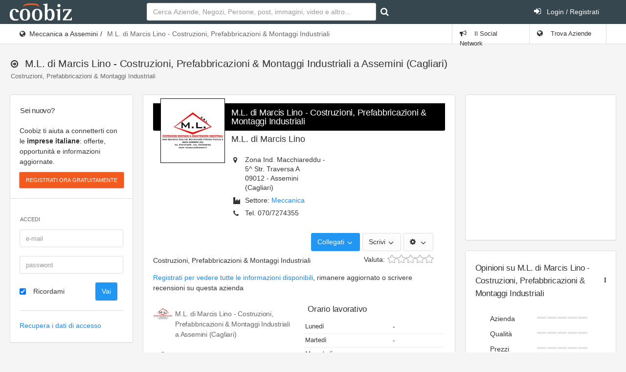

--- FILE ---
content_type: text/html; charset=UTF-8
request_url: https://www.coobiz.it/azienda/assemini-mlmarcis/co1392639634
body_size: 13838
content:
<!DOCTYPE html><html lang="it">
<head prefix="og: http://ogp.me/ns#">
<title>M.L. di Marcis Lino - Costruzioni, Prefabbricazioni & Montaggi Industriali a Assemini (Cagliari)</title><link rel="preconnect" href="https://fonts.googleapis.com">
<link rel="preconnect" href="https://fonts.gstatic.com" crossorigin>
<link href="https://fonts.googleapis.com/css2?family=Roboto:wght@400;700&display=swap" rel="stylesheet" media="none">
<meta name="keywords" content="M.L. di Marcis Lino, mlmarcis, Assemini" />
<meta name="description" content="➤ M.L. di Marcis Lino ☎ 070/7274355 ➤ Zona Ind. Macchiareddu - 5^ Str. Traversa A, Toyota Carreli Elevadores 🛈 Costruzioni, Prefabbricazioni & Montaggi Industriali" />
<meta name="og:title" content="M.L. di Marcis Lino - Costruzioni, Prefabbricazioni & Montaggi Industriali a Assemini (Cagliari)" />
<meta name="og:type" content="website" />
<meta name="og:url" content="http://www.coobiz.it/azienda/assemini-mlmarcis/co1392639634" />
<meta name="og:description" content="➤ M.L. di Marcis Lino ☎ 070/7274355 ➤ Zona Ind. Macchiareddu - 5^ Str. Traversa A, Toyota Carreli Elevadores 🛈 Costruzioni, Prefabbricazioni & Montaggi Industriali" />
<meta name="og:locale" content="it_IT" />
<meta name="og:site_name" content="Coobiz" />
<meta name="og:image" content="https://www.coobiz.it/images/companies/company_1392639634/image-small1612406291.jpg" />
<meta name="og:image:width" content="30" />
<meta name="og:image:height" content="30" />
<meta name="viewport" content="width=device-width, initial-scale=1.0, maximum-scale=5.0, user-scalable=1" />
<meta name="theme-color" content="#166dba" /><link href="https://www.coobiz.it/style/all.css" media="all" rel="stylesheet" type="text/css" />
<link href="https://www.coobiz.it/style/coobiz_new.css" media="all" rel="stylesheet" type="text/css" /></head>
<body class="defaultModule companyController indexAction">
	<nav class="navbar-inverse">
		<div class="navbar max-size">
			<div class="navbar-header">
					<a class="navbar-brand coobiz-logo" href="https://www.coobiz.it/"><img src="/styles/images/coobiz/logo.png" width="127" height="35" alt="Coobiz, il social network delle aziende" title="Coobiz, il social network delle aziende"></a>

					<ul class="nav navbar-nav visible-xs-block">
						<li><a href="#" data-toggle="collapse" data-target="#navbar-search"><i class="fa fa-search"></i></a></li>
						<li><a href="#" data-toggle="collapse" data-target="#navbar-mobile"><i class="fa fa-user"></i></a></li>
						<li><a href="#" data-toggle="collapse" data-target="#navbar-mobilemenu"><i class="fa fa-bars"></i></a></li>					</ul>
				</div>
				
						<div class="navbar-collapse collapse content-wrapper" id="navbar-mobile">
				<div class="row header-row">
										<div class="nav navbar-nav search-nav col-md-6 col-sm-6">
						<form id="search" class="form-inline my-2 my-lg-0 navbar-form navbar-left" action="https://www.coobiz.it/trova/1" method="get">
							<input autofocus class="form-control mr-sm-2" type="text" autocomplete="off" id="company_search_input" name="q" placeholder="Cerca Aziende, Negozi, Persone, post, immagini, video e altro..." />
							<input type="hidden" id="type_search_input" value="c" name="type" />
							<button class="btn btn-outline-success my-2 my-sm-0" type="submit" value="" id="submit_search" name="submit" title="Avvia ricerca"><i class="fa fa-search"></i></button>
						</form>
					</div>
										<div class="nav navbar-nav search-nav col-md-6 col-sm-6">
						<ul class="nav navbar-nav navbar-right">
														<li>
								<a href="https://www.coobiz.it/reglogin" class="login"><i class="fa fa-sign-in position-left"></i> Login / Registrati</a>
							</li>
													</ul>
					</div>
				</div>
			</div>
					</div>
	</nav>
	<div class="page-header">
		<div class="breadcrumb-line">
			<div class="max-size breadcrumb-line-content">
				<a href="#" class="breadcrumb-elements-toggle"><i class="fa fa-ellipsis-v"></i></a>
					<ul class="breadcrumb"><li><i class="fa fa-globe"></i><a href="https://www.coobiz.it/aziende/assemini-meccanica/c92003s16/1" title="Altre aziende simili">Meccanica a Assemini</a></li><li class="active">M.L. di Marcis Lino - Costruzioni, Prefabbricazioni & Montaggi Industriali</li></ul>											<ul class="nav navbar-nav navbar-right breadcrumb-elements">
						<li id="social_bar_lnk">
															<a href="https://www.coobiz.it/" title="Vai al Social Network delle Aziende"><i class="fa fa-bullhorn"></i> Il Social Network</a>
													</li>
						<li class="last" id="companies_bar_lnk">
							<a href="https://www.coobiz.it/aziende/1" title="Elenco imprese italiane"><i class="fa fa-globe"></i> Trova Aziende</a>
						</li>
					</ul>
									</div>
			</div>
			<div class="max-size">
				<div class="page-header-content">
					<div class="page-title">
						<h3><i class="fa fa-arrow-circle-o-right"></i>
																																			<span></span>
							 <span class="text-semibold">M.L. di Marcis Lino - Costruzioni, Prefabbricazioni & Montaggi Industriali a Assemini (Cagliari)</span>																				</h3>
						 <small class="display-block text-grey">Costruzioni, Prefabbricazioni &amp; Montaggi Industriali</small>						
					<a href="#" class="heading-elements-toggle"><i class="icon-more"></i></a></div>

										
									</div>
			</div>
	</div>

	<div class="page-container max-size" style="min-height:225px">

		<!-- Page content -->
		<div class="page-content">

			<!-- Main sidebar -->
			<div class="sidebar sidebar-main sidebar-default">
																
							<div class="sidebar-content" id="login_bar">
								<div class="sidebar-category sidebar-category-visible">
									<div class="category-title h6">
										<span>Sei nuovo?</span>
									</div>

									<div class="category-content no-padding">
										<ul class="navigation navigation-main navigation-accordion">
											<li>
												<div class="register-box">
													<p>Coobiz ti aiuta a connetterti con le <strong>imprese italiane</strong>: offerte, opportunità e informazioni aggiornate.</p>
													<form action="" method="post" class="registrationForm" enctype="application/x-www-form-urlencoded">
														<input id="submit_login" style="font-size:11px" class="btn btn-warning text-uppercase" type="submit" value="Registrati ora gratuitamente" name="submit"/>
														<input id="form_action" type="hidden" value="userPreRegistration" name="form_action"/>
													</form>
												</div>
												<hr>
											</li>
											<li class="navigation-header"><span>Accedi</span> <i class="fa fa-sign-in" title="" data-original-title="Effettua il Login"></i></li>
											<li>
												<div class="login-box">
													<form action="" method="post" enctype="application/x-www-form-urlencoded" class="form-horizontal">
														<div class="form-group">
															<div class="col-sm-12">
																<input type="text" class="form-control" value="" id="loginEmail" name="email" autocomplete="username" placeholder="e-mail"/>
															</div>
														</div>
														<div class="form-group">
															<div class="col-sm-12">
																<input type="password" class="form-control" value="" id="loginPassword" autocomplete="current-password" name="password" placeholder="password"/>
															</div>
														</div>
														<div class="form-group">
															<div class="col-sm-8">
																<div class="checkbox">
																<label class="optional" for="rememberMe">
																	<input type="hidden" value="" name="rememberMe"/>
																	<input type="checkbox" class="formCheckBox" checked="checked" value="1" id="rememberMe" name="rememberMe"/>	
																	Ricordami</label>
																</div>
															</div>
															<div class="col-sm-4">
																<input type="hidden" id="form_action2" value="userLogin" name="form_action"/>
																<input type="submit" class="btn btn-primary" value="Vai" id="submit_login2" name="submit"/>
															</div>
														</div>
													</form>
													<hr>
													<p><a title="Recupero dati" href="https://www.coobiz.it/recupero-dati" rel="nofollow">Recupera i dati di accesso</a></p>		
												</div>
											</li>
										</ul>
									</div>
								</div>
							</div>
																
											<!-- Coobiz_V4_spalla_alto -->
						<div class="sidebar-content">
							<ins class="adsbygoogle" style="display:block;height:250px" data-ad-client="ca-pub-2104548737711576" data-ad-slot="1164869835" data-ad-format="rectangle"></ins>
						</div>
					
					

					<div class="sidebar-content">
						<div class="sidebar-category sidebar-category-visible">
							<div class="category-title h6">
								<span>Coobiz</span>
							</div>

							<div class="category-content no-padding">
								<ul class="navigation navigation-main navigation-accordion">

									<!-- Main -->
									<li>
										<a href="#" class="has-ul"><i class="fa fa-cog"></i> <span>Altro</span></a>
										<ul class="hidden-ul">
											<li><a href="https://www.coobiz.it/coobiz" title="Informazioni su Coobiz"><i class="fa fa-question-circle"></i> Cos'è Coobiz</a></li>
											<li><a href="https://www.coobiz.it/note-legali" rel="nofollow"><i class="fa fa-mortar-board"></i> Note legali</a></li>
											<li><a href="https://www.coobiz.it/privacy"><i class="fa fa-info-circle"></i> Privacy</a></li>
											<li><a href="https://www.coobiz.it/supporto"><i class="fa fa-question"></i> FAQ</a></li>
											<li><a href="https://www.coobiz.it/contattaci" rel="nofollow"><i class="fa fa-envelope"></i> Contatti</a></li>
											<li><a href="https://www.coobiz.it/contattaci/errori" rel="nofollow"><i class="fa fa-trash"></i> Richiedi cancellazione</a></li>
										</ul>
									</li>
									<!-- /main -->
								</ul>
							</div>
						</div>
					</div>

										<!-- /main navigation -->
			</div>
			<!-- /main sidebar -->

			<!-- Main content -->
			<div class="content-wrapper"><div class="row"><div class="col-lg-8 col-md-12"><div class="row"><div class="col-lg-12 col-md-12"><div class="panel panel-flat" id="showcase"><div class="panel-heading"></div><div class="panel-body">	<section class="company contentContainer" id="company-container">
		    <header>
		            		<div class="logo">
    			<a href="https://www.coobiz.it/azienda/assemini-mlmarcis/co1392639634"><img src="https://www.coobiz.it/images/companies/company_1392639634/image-header1612406291.jpg" width="130" height="130" alt="Logo M.L. di Marcis Lino - Costruzioni, Prefabbricazioni & Montaggi Industriali" title="M.L. di Marcis Lino - Costruzioni, Prefabbricazioni &amp; Montaggi Industriali a Assemini" /></a>
                            </div>
        		   		      <h1 class="heading1"><a href="https://www.coobiz.it/azienda/assemini-mlmarcis/co1392639634" title="Telefono, cellulare e contatti di M.L. di Marcis Lino - Costruzioni, Prefabbricazioni &amp; Montaggi Industriali">M.L. di Marcis Lino - Costruzioni, Prefabbricazioni &amp; Montaggi Industriali</a></h1>
		   		   <h2 class="heading2">M.L. di Marcis Lino</h2>
				<div class="infobox">
                                                            <span class="address">
                                            <i class="fa fa-map-marker"></i>
                        <span>Zona Ind. Macchiareddu - 5^ Str. Traversa A</span><br />
                        <span>09012</span>
                                                    -
                                                            <span>Assemini</span> (Cagliari)
                                                                                                                </span>
                                            <span class="section"><i class="fa fa-industry"></i>Settore: <a href="https://www.coobiz.it/aziende/assemini-meccanica/c92003s16/1">Meccanica</a></span>
                                        <span class="phone">
                                            <i class="fa fa-phone"></i>Tel.
                        <span class="tel">070/7274355</span>
                        
                                                            </span>
            		</div>
        
		<div class="relationsbox">
                        <ul class="icons-list text-nowrap" style="height: 38px;">
                <li class="follow_company">
                    <a href="#" class="dropdown-toggle btn btn-primary" data-toggle="dropdown" aria-expanded="false">Collegati <span class="caret"></span></a>
                    <ul class="dropdown-menu dropdown-menu-right">
                        <li class="">
                            <a href="https://www.coobiz.it/azienda/1392639634/seguiti/aggiungi/pubblico" rel="nofollow"><i class="fa fa-thumbs-o-up"></i>Segui questa azienda</a>                        </li>
                        <li class="">
                                                            <a href="https://www.coobiz.it/utente/richiesta/dc1392639634rt3sc0gr0/aggiungi" rel="nofollow"><i class="fa fa-user-plus"></i>Aggiungi ai miei clienti</a>
                                </li>
                                <li class="">
                                <a href="https://www.coobiz.it/utente/richiesta/dc1392639634rt4sc0gr0/aggiungi" rel="nofollow"><i class="fa fa-user-plus"></i>Aggiungi ai miei fornitori</a>
                                                    </li>
                                                                    </ul>
                </li>
    
                                    <li class="write_company">
                        <a href="#" aria-label="Scrivi" class="dropdown-toggle btn btn-default" data-toggle="dropdown" aria-expanded="false">Scrivi <span class="caret"></span></a>
                        <ul class="dropdown-menu dropdown-menu-right">
                                                            <li><a href="https://www.coobiz.it/azienda/assemini-mlmarcis/co1392639634#contatti">Scrivi all'azienda</a></li>
                                                            <li><a href="https://www.coobiz.it/utente/azienda/1392639634/opinione/aggiungi" rel="nofollow">Scrivi un'opinione</a></li>
                                                    </ul>
                    </li>
                
                <li class="otp_company">
                    <a href="#" aria-label="Modifica le informazioni" class="dropdown-toggle btn btn-default" data-toggle="dropdown" aria-expanded="false"><i class="fa fa-cog"></i> <span class="caret"></span></a>
                    <ul class="dropdown-menu dropdown-menu-right">
                                                    <li class="last"><a href="https://www.coobiz.it/azienda/assemini-mlmarcis/co1392639634/segnala-errore" rel="nofollow">Segnala un errore su quest'azienda</a></li>
                                            </ul>
                </li>
            </ul>
                            <div class="short-review yesAbsolute">
                    <span class="lbl">Valuta: </span>
                                            <form id="mini-reviewform" enctype="application/x-www-form-urlencoded" class="form2modal form-vertical no-user-logged" action="https://www.coobiz.it/utente/azienda/1392639634/opinione/short/aggiungi" method="post">
<dl class="zend_form">
<dt class="hidden">La tua opinione</dt>
<dd>
<div class="br-widget">
    <a href="https://www.coobiz.it/utente/azienda/1392639634/opinione/short/aggiungi" data-rating-value="2" aria-label="Pessimo" data-rating-text="Pessimo" class=""><span></span></a>
    <a href="https://www.coobiz.it/utente/azienda/1392639634/opinione/short/aggiungi" data-rating-value="4" aria-label="Scarso" data-rating-text="Scarso" class=""><span></span></a>
    <a href="https://www.coobiz.it/utente/azienda/1392639634/opinione/short/aggiungi" data-rating-value="6" aria-label="Nella media" data-rating-text="Nella media"><span></span></a>
    <a href="https://www.coobiz.it/utente/azienda/1392639634/opinione/short/aggiungi" data-rating-value="8" aria-label="Molto buono" data-rating-text="Molto buono"><span></span></a>
    <a href="https://www.coobiz.it/utente/azienda/1392639634/opinione/short/aggiungi" data-rating-value="10" aria-label="Eccellente" data-rating-text="Eccellente"><span></span></a>
<div class="br-current-rating"></div></div>

<input type="submit" name="submit" id="submit" value="Salva" class="btn btn-primary formButton"></dd></dl></form>
                                    </div>
            
                    </div>
                        <div class="row" style="clear:both;"><div class="col-md-12 top8"><p>Costruzioni, Prefabbricazioni &amp; Montaggi Industriali</p></div></div>
            
                        <div style="clear:both"><!-- --></div>
    </header>						<div class="row" style="clear:both;">
							<div class="registerToShow box col-md-12 bottom12 top4">
					<a title="procedi con la registrazione" rel="nofollow" href="https://www.coobiz.it/utente/azienda/1392639634/contatti/login">Registrati per vedere tutte le informazioni disponibili</a>, rimanere aggiornato o scrivere recensioni su questa azienda
				</div>
						<div class="col-md-6 contacts_left">
				<div class="heading2">
					<img src="https://www.coobiz.it/images/companies/company_1392639634/image-contacts1612406291.jpg" width="40" height="40" alt="Logo piccolo dell'attività M.L. di Marcis Lino - Costruzioni, Prefabbricazioni &amp; Montaggi Industriali" />
					<h2>M.L. di Marcis Lino - Costruzioni, Prefabbricazioni &amp; Montaggi Industriali a Assemini (Cagliari)</h2>
				</div>
				<div class="address" title="Indirizzo">
				<i class="fa fa-map-marker" title="Indirizzo"></i>
									<span class="street-address" title="Sede in Zona Ind. Macchiareddu - 5^ Str. Traversa A">Zona Ind. Macchiareddu - 5^ Str. Traversa A</span><br />
									<span class="locality">Assemini,</span>
				 (Toyota Carreli Elevadores)														(CA)
								<br />
									<span class="postal-code">09012</span>
													<meta content="Sardegna" />
								<span class="country-name">Italia</span>
				</div>

								<div class="phone" Telefono>
											<i class="fa fa-phone" title="Telefono o cellulare"></i>Tel. <span class="tel">
												070/7274355												</span>
								</div>
				
							<div class="fax"><i class="fa fa-fax" title="Fax"></i>Fax.
										<span>070/2548166</span>
									</div>
																<div class="vat"><i class="fa fa-truck" title="Partita IVA"></i>P.IVA											<span>02871090920</span>
											</div>
															<div class="message" email><a href="#contatti"><i class="fa fa-envelope-o" title="E-mail"></i>Invia un messaggio</a></div>
														<div class="site">
				<i class="fa fa-globe"></i>L'azienda non ha fornito un sito web<br />(es. www.ml-di-marcis-lino---costr...it)<br />				</div>
																				<div class="adv-left-map">
									</div>
			</div>
			<div class="col-md-6">
				<div class="panel-heading"><h3 class="panel-title" title="Aperture M.L. di Marcis Lino - Costruzioni, Prefabbricazioni &amp; Montaggi Industriali">Orario lavorativo</h3></div>
				<div class="companyBox time">
        <div class="times">
        <table>
                                    <tr>
                <td class="day">Lunedì</td>
                <td>-</td>
            </tr>
                        <tr>
                <td class="day">Martedì</td>
                <td>-</td>
            </tr>
                        <tr>
                <td class="day">Mercoledì</td>
                <td>-</td>
            </tr>
                        <tr>
                <td class="day">Giovedì</td>
                <td>-</td>
            </tr>
                        <tr>
                <td class="day">Venerdì</td>
                <td>-</td>
            </tr>
                        <tr>
                <td class="day">Sabato</td>
                <td>-</td>
            </tr>
                        <tr>
                <td class="day">Domenica</td>
                <td>-</td>
            </tr>
                    </table>
    </div>
    </div>			</div>
		</div>
				<div class="socialButtons">
										<p>Conosci altre informazioni? <a class="" href="#contatti" rel="nofollow">Avvisa Marcis Lino</a>
						
			<div class="socialButton sbPrintContainer">
				<div class="sbLayer"><!-- layer --></div>
				<div class="sbText" data-js-function="print">
					<a id="sbPrint" rel="nofollow" class="printfriendly" onclick="window.print();return false;" href="https://www.printfriendly.com">Stampa</a>
				</div>
				<div class="stopFloating"><!-- stop floating --></div>
			</div>
			<div class="socialButton sbEmailContainer">
				<div class="sbLayer"><!-- layer --></div>
				<div class="sbText">
					<a id="sbEmail" data-target="#myModal" data-toggle="modal" rel="nofollow" href="/email/share-by-email/emailBody/Costruzioni%2C%20Prefabbricazioni%20%26amp%3B%20Montaggi%20Indus/emailSubject/M.L.%20di%20Marcis%20Lino%20-%20Costruzioni%2C%20Prefabbricazioni%20%26amp%3B%20Montaggi%20Industriali%20-%20Coobiz.it">Email</a>
				</div>
				<div class="stopFloating"><!-- stop floating --></div>
			</div>
		</div>
	</section>
</div></div></div></div><div class="row"><div class="col-lg-6 col-md-12"><div class="panel panel-flat"><div class="panel-heading"><h5 class="panel-title">Sponsor</h5></div><div class="panel-body"><!-- Coobiz_V4_Box --><ins class="adsbygoogle" style="display:inline-block;width:300px;height:250px" data-ad-client="ca-pub-2104548737711576" data-ad-slot="3502201321"></ins></div></div></div><div class="col-lg-6 col-md-12"><div class="panel panel-flat"><div class="panel-heading"><h5 class="panel-title" title="Indirizzo M.L. di Marcis Lino - Costruzioni, Prefabbricazioni &amp; Montaggi Industriali">Mappa</h5></div><div class="panel-body">    <div id="map_canvas" class="company_map_canvas"></div>
				<form id="form_directions" enctype="application/x-www-form-urlencoded" action="" method="post" class="form-horizontal top12">
				<p><i class="fa fa-map-o"></i> <a id="direction_show" href="#">indicazioni stradali</a></p>
				<div class="row" id="direction_row">
					<div class="col-md-11 left">
						<div class="form-group">
							<div class="col-md-2">
									<label>Da</label>
								</div>
								<div class="col-md-10">
									<input class="form-control" name="fromCompanyAddress" id="fromCompanyAddress" value="" type="text">
								</div>
							</div>
							<div class="form-group">
								<div class="col-md-2">
								<label>A</label>
								</div>
								<div class="col-md-10">
									<input class="form-control" name="toCompanyAddress" id="toCompanyAddress" value="" type="text">
								</div>
							</div>
							<div class="form-group">
								<div class="col-md-12 text-right">
									<input name="submit" id="submit_search3" value="Vai" class="formButton btn btn-primary" type="submit" />
								</div>
							</div>
						</div>
						<div class="col-md-1 right">
							<a id="switchStreet" href="#"><i class="fa fa-refresh"></i></a>
						</div>
					</div>
				</form>
				<div id="streets"></div>
				</div></div></div></div><div class="row"><div class="col-lg-12 col-md-12"><div class="panel panel-flat" id="company_social"><div class="panel-heading"><h5 class="panel-title" title="Social network azienda: promozioni, articoli, immagini e nuovi prodotti">Post e novità dell'azienda<a href="#" class="heading-elements-toggle"><i class="icon-more fa fa-ellipsis-v"></i></a></h5><div class="heading-elements">
								<ul class="icons-list">
									<li class="dropdown">
										<a href="#" aria-label="Post e novità dell'azienda" class="dropdown-toggle" data-toggle="dropdown" aria-expanded="false"><i class="icon-menu7 fa fa-ellipsis-v"></i></a>
										<ul class="dropdown-menu dropdown-menu-right"><li><a rel="nofollow" href="https://www.coobiz.it/azienda/assemini-mlmarcis/co1392639634/social/1" title="">Visualizza il social completo dell'azienda</a></li><li><a rel="nofollow" href="https://www.coobiz.it/aziende/aggiungi" title="">Registra la tua azienda su Coobiz</a></li></ul>
									</li>
								</ul>
							</div></div><div class="panel-body">
			    		    		<div id="socialContainer" class="social" title="/default/stream-units/data?company_id=1392639634&filter=&page=">
    			<meta content="Ascending" />
	                                <div class="panel panel-flat">
                <div class="panel-body top8">
                    <ul class="media-list media-list-bordered top32">
                        <li class="stream_unit media ubs companyCreated" id="stream_unit_57954">
	<div class="media-left">
			<a rel="nofollow" class="balloonPreview secondGround" href="https://www.coobiz.it/azienda/assemini-mlmarcis/co1392639634" title="Contatti e informazioni su M.L. di Marcis Lino - Costruzioni, Prefabbricazioni &amp;amp;amp; Montaggi Industriali: Mlmarcis">
		    			<img loading="lazy" class="img-company " src="https://www.coobiz.it/images/companies/company_1392639634/image-smallmedium1612406291.jpg" width="60" height="60"  alt="Logo social dell'attività M.L. di Marcis Lino - Costruzioni, Prefabbricazioni &amp; Montaggi Industriali" />
		</a>
				  <a rel="nofollow" class="authorMini balloonPreview" href="https://www.coobiz.it/utente/marcis-lino/u11596" title="Marcis Lino" rel="nofollow">
			<img loading="lazy" class="img-user" src="https://www.coobiz.it/styles/images/coobiz/user_no_image/social.gif" width="30" height="30"  alt="Logo mini utente Marcis Lino" />
		  </a>
			    <div class="ubs_loading_white"></div>
	</div>
	<div class="media-body">
                     <div class="rightContent bottom12 stremUnitContent">
                    
		<i></i>
<a class="companyUri balloonPreview" href="https://www.coobiz.it/azienda/assemini-mlmarcis/co1392639634" title="Contatti e informazioni su M.L. di Marcis Lino - Costruzioni, Prefabbricazioni &amp;amp; Montaggi Industriali: Mlmarcis">M.L. di Marcis Lino - Costruzioni, Prefabbricazioni &amp; Montaggi Industriali</a>

è stata pubblicata su Coobiz da	<a class="userUri balloonPreview" rel="nofollow" href="https://www.coobiz.it/utente/marcis-lino/u11596" title="Marcis Lino">Marcis Lino</a>
<span class="media-annotation pull-right">
<span data-popup="tooltip" data-original-title="11:06 - 21 lug 2010">21 lug</span>
</span>
				    </div>
        	        	<div class="streamUnitFooter row">
        	   <div class="col-md-5">
        	       <span class="likeButton"><a rel="nofollow" href="https://www.coobiz.it/utente/57954/like/aggiungi" class="like mustRegister"><i class="fa fa-thumbs-o-up"></i> Mi piace</a></span>        	               	           	       </div>
        	   <div class="col-md-7 text-right">
                    <ul class="icons-list text-nowrap">
                                                                                <li>
                                    <a rel="nofollow" href=" https://www.coobiz.it/azienda/assemini-mlmarcis/co1392639634" class="leaveComment"><i class="fa fa-comment-o"></i> Commenta</a>
                                </li>
                                                                        <li class="dropdown dropdown-left">
                            <a rel="nofollow" href="#" class="dropdown-toggle other" data-toggle="dropdown"><i class="fa fa-cog"></i> Altro <span class="caret"></span></a>
                            <ul class="dropdown-menu dropdown-menu-right">
                                <li class="dropdown-submenu dropdown-submenu-left">
                                                                            <a rel="nofollow" href="#"><i class="fa fa-angle-left"></i> Segui azienda</a>
                                        <ul class="follow dropdown-menu" id="follow_1392639634"><li class="follow public"><a href="https://www.coobiz.it/azienda/1392639634/seguiti/aggiungi/pubblico" rel="nofollow">Segui pubblicamente</a></li><li class="follow private"><a href="https://www.coobiz.it/azienda/1392639634/seguiti/aggiungi" rel="nofollow">Segui anonimamente</a></li></ul>                                                                    </li>
                                                                    <li><a href="https://www.coobiz.it/azienda/assemini-mlmarcis/co1392639634">Visualizza in dettaglio</a></li>
                                                            </ul>
                        </li>
                    </ul>
        	   </div>
        	</div>
        	</div>
	<div style="clear:both;"><!-- --></div>
	<meta content="https://www.coobiz.it/azienda/assemini-mlmarcis/co1392639634" />
	<meta content="https://www.coobiz.it/azienda/assemini-mlmarcis/co1392639634" />
	<meta content="1" />
</li>
                        <li class="stream_unit_comments" id="stream_unit_comments_57954">
	<ul>
			<li class="stream_unit_comment_form media">
	<form id="stream_unit_comment_form_57954" action="/default/stream-unit/index" method="post">
    	<a href="https://www.coobiz.it/reglogin" data-target="#myModal" data-toggle="modal">Accedi</a>
    	o    	<a href="https://www.coobiz.it/registrazione">registrati</a>
    	per lasciare un commento		<input type="hidden" name="stream_unit_id" value="57954" />
	</form>
</li>	</ul>
</li>
                    </ul>
                </div>
            </div>
                    		</div>
    					</div></div></div></div><div class="row"><div class="col-lg-12 col-md-12"><div class="panel panel-flat" id="descrizione"><div class="panel-heading"><h5 class="panel-title" title="Chi siamo e storia dell'attività">M.L. di Marcis Lino - Costruzioni, Prefabbricazioni &amp; Montaggi Industriali - Prodotti e Servizi</h5></div><div class="panel-body">						<div class="">
				<p> Buildings, Prefabbricazioni & Montajes Industrial </p>			</div>
					<div id="prodotti">
						<section role="complementary" class="companySection top24">
				<div class="heading1">Altre aziende del settore <strong>Meccanica</strong> in
				<a href="https://www.coobiz.it/aziende/meccanica/s16/1">
					Italia				</a>
								&gt; <a href="https://www.coobiz.it/aziende/sardegna-meccanica/r20s16/1">
						Sardegna					</a> &gt;
					<a href="https://www.coobiz.it/aziende/cagliari-meccanica/p92s16/1">
						Provincia di						Cagliari					</a>
													&gt; <a href="https://www.coobiz.it/aziende/assemini-meccanica/c92003s16/1">
						Assemini					</a>
								</div>
			</section>
	</div>
</div></div></div></div><div class="row"><div class="col-lg-12 col-md-12"><div class="panel panel-flat" id="contatti"><div class="panel-heading"><h5 class="panel-title" title=""><i class="fa fa fa-envelope-o"></i> Invia un messaggio a M.L. di Marcis Lino - Costruzioni, Prefabbricazioni & Montaggi Industriali</h5></div><div class="panel-body">			
					<p><a title="procedi con la registrazione" rel="nofollow" href="https://www.coobiz.it/utente/azienda/1392639634/contatti/login">Registrati</a> per poter scrivere all'azienda</p>
				<br>
			<section role="complementary" class="companySection">
			<div class="heading1">Trova altre aziende del settore <strong>Meccanica</strong>:
			<a href="https://www.coobiz.it/aziende/meccanica/s16/1">
				Italia			</a>
						&gt; <a href="https://www.coobiz.it/aziende/sardegna-meccanica/r20s16/1">
					Sardegna				</a> &gt;
				<a href="https://www.coobiz.it/aziende/cagliari-meccanica/p92s16/1">
					Provincia di					Cagliari				</a>
										&gt; <a href="https://www.coobiz.it/aziende/assemini-meccanica/c92003s16/1">
					Assemini				</a>
						</div>
		</section>
</div></div></div></div></div><div class="col-lg-4 col-md-8"><div class="row"><div class="col-lg-12 col-md-12"><div class="panel panel-flat"><div class="panel-body"><!-- Coobiz_V4_colonna_dx_alto_fisso -->
					<ins class="adsbygoogle" style="display:inline-block;width:300px;height:250px" data-ad-client="ca-pub-2104548737711576" data-ad-slot="8424430563"></ins></div></div></div><div class="col-lg-12 col-md-12"></div><div class="col-lg-12 col-md-12"><div class="panel panel-flat"><div class="panel-heading"><h5 class="panel-title" title="Recensioni e valutazioni sull'azienda">Opinioni su M.L. di Marcis Lino - Costruzioni, Prefabbricazioni &amp; Montaggi Industriali<a href="#" class="heading-elements-toggle"><i class="icon-more fa fa-ellipsis-v"></i></a></h5><div class="heading-elements">
								<ul class="icons-list">
									<li class="dropdown">
										<a href="#" aria-label="Opinioni su M.L. di Marcis Lino - Costruzioni, Prefabbricazioni &amp; Montaggi Industriali" class="dropdown-toggle" data-toggle="dropdown" aria-expanded="false"><i class="icon-menu7 fa fa-ellipsis-v"></i></a>
										<ul class="dropdown-menu dropdown-menu-right"><li><a rel="nofollow" href="https://www.coobiz.it/utente/azienda/1392639634/opinione/aggiungi" title="">Aggiungi la tua valutazione</a></li><li><a rel="nofollow" href="https://www.coobiz.it/azienda/assemini-mlmarcis/co1392639634/opinioni/tutti/tutti/1" title="">Visualizza tutte le recensioni dell'azienda</a></li></ul>
									</li>
								</ul>
							</div></div><div class="panel-body">    <div class="reviewsSummary row" class="hreview-aggregate"
        >
                <div class="col-md-12 center">
            <ul class="summary">
                                                <li class="">
                    <span>Azienda</span>
                                <div class="bars_rating"><i></i><i></i><i></i><i></i><i></i></div>                                <div style="clear: both">
                        <!-- -->
                    </div>
                </li>
                                                    <li class="">
                    <span>Qualità</span>
                                <div class="bars_rating"><i></i><i></i><i></i><i></i><i></i></div>                                <div style="clear: both">
                        <!-- -->
                    </div>
                </li>
                                                    <li class="">
                    <span>Prezzi</span>
                                <div class="bars_rating"><i></i><i></i><i></i><i></i><i></i></div>                                <div style="clear: both">
                        <!-- -->
                    </div>
                </li>
                                                    <li class="">
                    <span>Rapidità</span>
                                <div class="bars_rating"><i></i><i></i><i></i><i></i><i></i></div>                                <div style="clear: both">
                        <!-- -->
                    </div>
                </li>
                                                    <li class="">
                    <span>Assistenza</span>
                                <div class="bars_rating"><i></i><i></i><i></i><i></i><i></i></div>                                <div style="clear: both">
                        <!-- -->
                    </div>
                </li>
                                                    <li class="">
                    <span>C.R.</span>
                                <div class="bars_rating"><i></i><i></i><i></i><i></i><i></i></div>                                <div style="clear: both">
                        <!-- -->
                    </div>
                </li>
                                            </ul>
        </div>
            </div>

        <div class="top12">
                    <a class="btn btn-default" href="https://www.coobiz.it/utente/azienda/1392639634/opinione/aggiungi" rel="nofollow">Aggiungi la tua Opinione</a>
            </div>
    </div></div></div></div><div class="row"><div class="col-lg-12 col-md-12"></div></div><div class="row"><div class="col-lg-12 col-md-12"><div class="panel panel-flat" id="relations"><div class="panel-heading"><h5 class="panel-title" title="Persone interessate a M.L. di Marcis Lino - Costruzioni, Prefabbricazioni &amp; Montaggi Industriali, Clienti, Fornitori, il Team">Clienti, fornitori, follower<a href="#" class="heading-elements-toggle"><i class="icon-more fa fa-ellipsis-v"></i></a></h5><div class="heading-elements">
								<ul class="icons-list">
									<li class="dropdown">
										<a href="#" aria-label="Clienti, fornitori, follower" class="dropdown-toggle" data-toggle="dropdown" aria-expanded="false"><i class="icon-menu7 fa fa-ellipsis-v"></i></a>
										<ul class="dropdown-menu dropdown-menu-right"><li><a rel="nofollow" href="https://www.coobiz.it/utente/richiesta/dc1392639634rt3sc0gr0/aggiungi" title="">M.L. di Marcis Lino - Costruzioni, Prefabbricazioni &amp; Montaggi Industriali è un mio cliente</a></li><li><a rel="nofollow" href="https://www.coobiz.it/utente/richiesta/dc1392639634rt4sc0gr0/aggiungi" title="">M.L. di Marcis Lino - Costruzioni, Prefabbricazioni &amp; Montaggi Industriali è un mio fornitore</a></li><li><a rel="nofollow" href="https://www.coobiz.it/azienda/assemini-mlmarcis/co1392639634/relazioni" title="">Persone che seguono l'azienda</a></li><li><a rel="nofollow" href="https://www.coobiz.it/azienda/assemini-mlmarcis/co1392639634/relazioni" title="">Visualizza tutte le relazioni dell'azienda</a></li></ul>
									</li>
								</ul>
							</div></div><div class="panel-body">			
		<div class="row">
		<div class="col-md-12">
			<p class="top32">
										Referente e amministratore: <br>
						<span>
							<a class="balloonPreview" href="https://www.coobiz.it/utente/marcis-lino/u11596" title="Marcis Lino" rel="nofollow"><img src="https://www.coobiz.it/styles/images/coobiz/user_no_image/smallmedium.gif" width="60" height="60" alt="Marcis Lino" /></a>
							<a href="https://www.coobiz.it/utente/marcis-lino/u11596" rel="nofollow">Marcis Lino</a>
						</span>
												</p>
		</div>
	</div>
	</div></div></div></div><div class="row"><div class="col-lg-12 col-md-12"><div class="panel panel-flat"><div class="panel-heading"><h5 class="panel-title" title="Concorrenti e collaboratori vicini a M.L. di Marcis Lino - Costruzioni, Prefabbricazioni &amp; Montaggi Industriali">Principali competitors</h5></div><div class="panel-body">	<section class="similarCompanies" role="complementary">
		<ul>
							<li><a class="balloonPreview" href="https://www.coobiz.it/azienda/assemini-produzione-proprio/co1884466" title="Impianti Industriali Mamusa S.p.A. IMMA-S.P.A">
				<img loading="lazy" src="https://www.coobiz.it/style/images/company-manage-medium.png" width="90" height="90" alt="Logo Impianti Industriali Mamusa S.p.A. IMMA-S.P.A" />
				<span class="companyName" title="Impianti Industriali Mamusa S.p.A. IMMA-S.P.A">Impianti Industriali Mamusa S.p.A. IMMA-S.P.A</span>
																	<span class="activityName" title="raccordi in ghisa">raccordi in ghisa</span>
							</a></li>
					<li><a class="balloonPreview" href="https://www.coobiz.it/azienda/assemini-carpenteria-metallica/co1896772" title="Meloni Giandomenico">
				<img loading="lazy" src="https://www.coobiz.it/style/images/company-manage-medium.png" width="90" height="90" alt="Logo Meloni Giandomenico" />
				<span class="companyName" title="Meloni Giandomenico">Meloni Giandomenico</span>
																	<span class="activityName" title="strutture metalliche">strutture metalliche</span>
							</a></li>
					<li><a class="balloonPreview" href="https://www.coobiz.it/azienda/assemini-costruzione-montaggio/co1896964" title="Impresa Costruzioni Manutenzioni Industriali S.r.l. I.C.O.M. S.r.l">
				<img loading="lazy" src="https://www.coobiz.it/style/images/company-manage-medium.png" width="90" height="90" alt="Logo Impresa Costruzioni Manutenzioni Industriali S.r.l. I.C.O.M. S.r.l" />
				<span class="companyName" title="Impresa Costruzioni Manutenzioni Industriali S.r.l. I.C.O.M. S.r.l">Impresa Costruzioni Manutenzioni Industriali S.r.l. I.C.O.M. S.r.l</span>
																	<span class="activityName" title="parti strutture metalliche">parti strutture metalliche</span>
							</a></li>
					<li><a class="balloonPreview" href="https://www.coobiz.it/azienda/assemini-costruzione-vendita/co2099037" title="C.I.M.I. Costruzione Impianti Macchinari Industriali S.r.l">
				<img loading="lazy" src="https://www.coobiz.it/style/images/company-manage-medium.png" width="90" height="90" alt="Logo C.I.M.I. Costruzione Impianti Macchinari Industriali S.r.l" />
				<span class="companyName" title="C.I.M.I. Costruzione Impianti Macchinari Industriali S.r.l">C.I.M.I. Costruzione Impianti Macchinari Industriali S.r.l</span>
																	<span class="activityName" title="macchine impieghi speciali">macchine impieghi speciali</span>
							</a></li>
					<li><a class="balloonPreview" href="https://www.coobiz.it/azienda/assemini-progettazione-costruzione/co1955606" title="P.M. 2000 S.r.l">
				<img loading="lazy" src="https://www.coobiz.it/style/images/company-manage-medium.png" width="90" height="90" alt="Logo P.M. 2000 S.r.l" />
				<span class="companyName" title="P.M. 2000 S.r.l">P.M. 2000 S.r.l</span>
																	<span class="activityName" title="meccanica">meccanica</span>
							</a></li>
					<li><a class="balloonPreview" href="https://www.coobiz.it/azienda/assemini-attivita-costruzione/co7708301" title="Autogru-Trasporti-Servizi S.r.l. Denominazione">
				<img loading="lazy" src="https://www.coobiz.it/style/images/company-manage-medium.png" width="90" height="90" alt="Logo Autogru-Trasporti-Servizi S.r.l. Denominazione" />
				<span class="companyName" title="Autogru-Trasporti-Servizi S.r.l. Denominazione">Autogru-Trasporti-Servizi S.r.l. Denominazione</span>
																	<span class="activityName" title="accessori e ricambi macchine automatiche vendita">accessori e ricambi macchine automatiche vendita</span>
							</a></li>
				</ul>
	</section>
	</div></div></div></div><div class="row"><div class="col-lg-12 col-md-12"><div class="panel panel-flat"><div class="panel-heading"><h5 class="panel-title" title="Visite e valutazione dell'azienda">Visite e Sentiment</h5></div><div class="panel-body">	<div class="visits">
			<div id="vSentiment">
				<iframe loading="lazy" title="Analisi popolarità" id="visits2" class="iframe_visits" src="https://www.coobiz.it/azienda/co1392639634/visits2" style="width:100%;height:360px;border:0;" scrolling="no"></iframe>
				<a href="#" id="visitsNext" aria-label="Dettaglio visite" class="control_next" onclick="document.getElementById('visits2').src='https://www.coobiz.it/azienda/co1392639634/visits';this.style.display='none';document.getElementById('visitsPrev').style.display='block';return false;"><i class="fa fa-angle-right"></i></a>
				<a href="#" id="visitsPrev" aria-label="Torna ad analisi popolarità" onclick="document.getElementById('visits2').src='https://www.coobiz.it/azienda/co1392639634/visits2';this.style.display='none';document.getElementById('visitsNext').style.display='block';return false;" class="control_prev" style="display:none;"><i class="fa fa-angle-left"></i></a>
			</div>
			</div>
</div></div></div></div><div class="row"><div class="col-lg-12 col-md-12"><div class="panel panel-flat"><div class="panel-body"><!-- Coobiz_V4_Content_Top -->
					<ins class="adsbygoogle" style="display:block;margin-top:16px;" data-ad-client="ca-pub-2104548737711576" data-ad-slot="8739526963" data-ad-format="auto"></ins></div></div></div></div><div class="row"><div class="col-lg-12 col-md-12"><div class="panel panel-flat"><div class="panel-heading"><h5 class="panel-title" title="Contattaci e segnala un problema">Hai notato un errore?</h5></div><div class="panel-body">	<div class="error">
		<p>Segui le istruzioni riportate su <a href="https://www.coobiz.it/azienda/assemini-mlmarcis/co1392639634/segnala-errore" rel="nofollow">questa pagina</a>
	</div>
	<p><a href="https://www.coobiz.it/aziende/meccanica/s16/1">Trova altre aziende simili</a></p>
</div></div></div></div></div></div></div>			<!-- /main content -->

		</div>
		<!-- /page content -->

	</div>
	

 		
	   <div class="row max-size">
			<div class="col-md-12 text-center text-grey">
			Coobiz.it - 2026			</div>
		</div>
	   <div class="row bottom32 max-size">
			<div class="col-md-12 text-center text-grey">
			<a href="https://www.coobiz.it/" title="Social network per aziende">Social Network</a> | <a href="https://www.coobiz.it/aziende/1" title="Elenco imprese italiane">Trova aziende</a>
			</div>
		</div>

	<!-- modals -->
	<div id="myModal" class="modal">
		<div class="modal-dialog">
			<div class="modal-content">
			</div>
		</div>
	</div>
	<!-- /modals-->
		

<script type="text/javascript" src="https://ajax.googleapis.com/ajax/libs/jquery/3.6.1/jquery.min.js"></script>
<script defer type="text/javascript" src="https://www.coobiz.it/scripts/all.js?v1"></script>
<script defer type="text/javascript" src="https://www.coobiz.it/scripts/coobiz_new.js"></script>

<script defer type="text/javascript">
//<![CDATA[
$(document).ready(function() {
    		var oneTime = false;
		$(window).scroll(function() {
			if (!oneTime) {
				oneTime = true;
				$.getScript("https://unpkg.com/leaflet@1.3.1/dist/leaflet.js", function(){
					initCompany();
					createMap();
				});
				$('<link/>', {rel: 'stylesheet', type: 'text/css', href: 'https://unpkg.com/leaflet@1.3.1/dist/leaflet.css'}).appendTo('head');
			}
		});
	
    
});
//]]>

</script><script type="text/javascript">
    //<![CDATA[
    var map;
var description = '<div style="line-height:1.35;overflow:hidden;white-space:nowrap;"><div class=\"heading2\">M.L. di Marcis Lino</div>Zona Ind. Macchiareddu - 5^ Str. Traversa A<br />09012 - Assemini (Cagliari)</div>';
var image;
var shadow;
var directionsService = null;
var companyAddress = 'Zona Ind. Macchiareddu - 5^ Str. Traversa A, 09012, Assemini, Cagliari, Italia';
var infowindow = null;

	function initializeMap() {
		map = new L.map('map_canvas');
		map.setView(new L.LatLng(39.2311073,8.9958032), 12);
		map.addLayer(new L.TileLayer('https://{s}.tile.openstreetmap.org/{z}/{x}/{y}.png'));
	}
	function createMap() {
		var marker = L.icon({
			iconUrl: 'https://www.coobiz.it/styles/images/icons/main_company_sitemap.png',
			shadowUrl: 'https://www.coobiz.it/styles/images/icons/shadow_google_map.png',
			iconSize:     [30, 23],
			shadowSize:   [28, 15],
			iconAnchor:   [5, 24], 
			shadowAnchor: [4, 16], 
			popupAnchor:  [5, -24]
		});
		L.marker([39.2311073, 8.9958032], {icon: marker})
			.addTo(map)
			.bindPopup(description).openPopup();
		L.tileLayer('https://{s}.tile.osm.org/{z}/{x}/{y}.png', {
				attribution: '&copy; <a href="https://osm.org/copyright">OpenStreetMap</a> contributors'
			}).addTo(map);
	}
	function calcRoute() {
		$.getScript("https://maps.google.com/maps/api/js?&region=IT&language=it&key=AIzaSyCKXJtUpxNU8uqem-eCiOXtNesx7I4wkr4", function(){
			directionsService = new google.maps.DirectionsService();

			$("#streets").after('<div id="street_map" style="height:250px;"></div>');
			smap = new google.maps.Map(document.getElementById("street_map"));

			directionsDisplay = new google.maps.DirectionsRenderer();
			directionsDisplay.setMap(smap);
			directionsDisplay.setPanel(document.getElementById("streets"));

			var request = {
				origin:$("#fromCompanyAddress").val(),
				destination:$("#toCompanyAddress").val(),
				travelMode: google.maps.TravelMode.DRIVING
			};
			directionsService.route(request, function(response, status) {
				if (status == google.maps.DirectionsStatus.OK) {
					directionsDisplay.setDirections(response);
				}
			});
		});
	}


$(document).ready(function() {
	});
    //]]>
</script>
<script type="text/javascript" defer="defer" async="async" src="https://pagead2.googlesyndication.com/pagead/js/adsbygoogle.js"></script>
<!--[if lt IE 9]><script type="text/javascript" src="https://html5shiv.googlecode.com/svn/trunk/html5.js"></script><![endif]-->	
	<!-- google_ad_section_end -->
<script>[].forEach.call(document.querySelectorAll('.adsbygoogle'), function(){(adsbygoogle = window.adsbygoogle || []).push({});});</script>
<script>(adsbygoogle = window.adsbygoogle || []).push({google_ad_client: "ca-pub-2104548737711576",enable_page_level_ads: true});</script>
<script>(function(i,s,o,g,r,a,m){i['GoogleAnalyticsObject']=r;i[r]=i[r]||function(){(i[r].q=i[r].q||[]).push(arguments)},i[r].l=1*new Date();a=s.createElement(o),m=s.getElementsByTagName(o)[0];a.async=1;a.src=g;m.parentNode.insertBefore(a,m)})(window,document,'script','https://www.google-analytics.com/analytics.js','ga');ga('create', 'UA-100562243-1', 'auto');ga('send', 'pageview');</script>
<script async src="https://www.googletagmanager.com/gtag/js?id=G-8MXMGKC5CV"></script>
<script>window.dataLayer = window.dataLayer || [];function gtag(){dataLayer.push(arguments);}gtag('js', new Date());gtag('config', 'G-8MXMGKC5CV');</script>
</body>
</html>
<!--
           __
      (___()'`; (BARF!)
      /,    /`
      \\"--\\            by Coobiz
 ~~~~~~~~~~~~~~~~~~-->


--- FILE ---
content_type: text/html; charset=UTF-8
request_url: https://www.coobiz.it/azienda/co1392639634/visits2
body_size: 1481
content:
<!DOCTYPE html PUBLIC "-//W3C//DTD XHTML 1.0 Strict//EN" "http://www.w3.org/TR/xhtml1/DTD/xhtml1-strict.dtd"><html>
<head>
<meta http-equiv="Content-Type" content="text/html; charset=UTF-8">
    <title>Statistiche social ultimi 28 giorni di M.L. di Marcis Lino - Costruzioni, Prefabbricazioni &amp; Montaggi Industriali su Coobiz</title>    <meta name="robots" content="noindex,nofollow" />
<meta name="viewport" content="width=device-width, initial-scale=1.0, maximum-scale=1.0, user-scalable=0" />
<meta name="theme-color" content="#166dba" />        
<script type="text/javascript" src="https://ajax.googleapis.com/ajax/libs/jquery/3.6.1/jquery.min.js"></script>
<script defer type="text/javascript" src="https://www.coobiz.it//scripts/all.js"></script>

<script defer type="text/javascript">
//<![CDATA[
$(document).ready(function() {
    $('[data-popup=popover]').popover({
    template: '<div class="popover border-teal-400"><div class="arrow"></div><h3 class="popover-title bg-teal-400"></h3><div class="popover-content"></div></div>',
    html: true
});

});
//]]>

</script>        <link href="https://www.coobiz.it/azienda/assemini-mlmarcis/co1392639634" rel="canonical" />
<link href="https://www.coobiz.it/style/all.css" media="all" rel="stylesheet" type="text/css" />
<link href="https://www.coobiz.it//style/coobiz_new.css" media="screen" rel="stylesheet" type="text/css" />    <style type="text/css" media="screen">
<!--
body {background-color:#fff;}

-->
</style> 
</head>
<body>
	<base target="_blank">
<div class="row">
        <div class="col-xs-8">
            <p><strong>Ultimi 30 giorni</strong> <span class="text-warning">-150%<i class="fa fa-arrow-down"></i></span></p>
            <p>Visite: 4</p>            
        </div>
        <div class="col-xs-4">
            <img width="86" height="53" style="border:1px solid #eee;border-radius: 3px;" src="https://quickchart.io/chart?c={type:'sparkline',lineTension:0.4,data:{labels:['1'],datasets:[{data:[4]}]}}" width="100%">
        </div>
</div>
<div class="row">
        <div class="col-xs-12">
        <p>Mi piace ai contenuti social: 0</p>
            <p>Follower: 0</p>
                        <p>Coobiz Rank: <strong>52</strong> </p>
            <p>Vuoi rendere la tua azienda più visibile e aumentare le statistiche? <a target="_blank" rel="nofollow" href="/supporto/che-cos-e-il-biz-rank/a49">Aumenta il tuo BizRank</a></p>
        </div>
</div>
<div class="row">
    <div class="col-xs-12 text-center">
        <img width="123" height="123" data-popup="popover" data-placement="top" data-trigger="hover" data-popup="popover-custom" title="Qrcode di M.L. di Marcis Lino - Costruzioni, Prefabbricazioni &amp; Montaggi Industriali su Coobiz" data-content="Stampa, condividi e metti nel tuo biglietto da visita il tuo <strong>Qrcode personale</strong>, porterà potenziali clienti a visitare la tua pagina e a contattarti in maniera rapida e facile. Infatti basterà inquadrare con la fotocamera dello smartphone questa immagine per poter accedere alle informazioni della attività" src="/qrcode.php?u=https%3A%2F%2Fwww.coobiz.it%2Fazienda%2Fassemini-mlmarcis%2Fco1392639634">
    </div>
</div></body>
</html>

--- FILE ---
content_type: text/html; charset=utf-8
request_url: https://www.google.com/recaptcha/api2/aframe
body_size: 250
content:
<!DOCTYPE HTML><html><head><meta http-equiv="content-type" content="text/html; charset=UTF-8"></head><body><script nonce="PmWeTyGkd4IgDgCBc3PVGA">/** Anti-fraud and anti-abuse applications only. See google.com/recaptcha */ try{var clients={'sodar':'https://pagead2.googlesyndication.com/pagead/sodar?'};window.addEventListener("message",function(a){try{if(a.source===window.parent){var b=JSON.parse(a.data);var c=clients[b['id']];if(c){var d=document.createElement('img');d.src=c+b['params']+'&rc='+(localStorage.getItem("rc::a")?sessionStorage.getItem("rc::b"):"");window.document.body.appendChild(d);sessionStorage.setItem("rc::e",parseInt(sessionStorage.getItem("rc::e")||0)+1);localStorage.setItem("rc::h",'1769204783617');}}}catch(b){}});window.parent.postMessage("_grecaptcha_ready", "*");}catch(b){}</script></body></html>